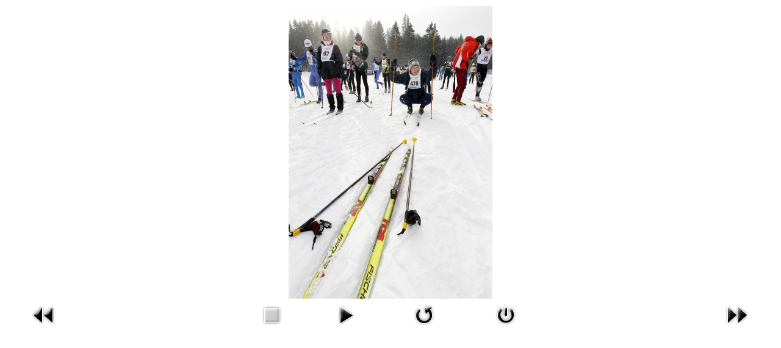

--- FILE ---
content_type: text/html; charset=utf-8
request_url: https://www.ski-mara.ch/en/component/phocagallery/1-2010/detail/12-mara4936?tmpl=component&Itemid=1
body_size: 1832
content:
<!DOCTYPE html PUBLIC "-//W3C//DTD XHTML 1.0 Transitional//EN" "http://www.w3.org/TR/xhtml1/DTD/xhtml1-transitional.dtd">
<html xmlns="http://www.w3.org/1999/xhtml" xml:lang="en-gb" lang="en-gb" dir="ltr">
<head>
		<base href="https://www.ski-mara.ch/en/component/phocagallery/1-2010/detail/12-mara4936" />
	<meta http-equiv="content-type" content="text/html; charset=utf-8" />
	<meta name="description" content="La Mara est une course de ski de fond aux Rasses près de Ste-Croix dans le canton de Vaud en Suisse." />
	<title>49ème MARA Les Rasses/Ste-Croix</title>
	<link href="/templates/skimara/favicon.ico" rel="shortcut icon" type="image/vnd.microsoft.icon" />
	<link rel="stylesheet" href="/media/com_phocagallery/css/main/phocagallery.css" type="text/css" />
	<link rel="stylesheet" href="/media/com_phocagallery/css/main/rating.css" type="text/css" />
	<link rel="stylesheet" href="/media/com_phocagallery/css/custom/default.css" type="text/css" />
	<script src="/media/jui/js/jquery.min.js" type="text/javascript"></script>
	<script src="/media/jui/js/jquery-migrate.min.js" type="text/javascript"></script>
	<script src="/components/com_phocagallery/assets/fadeslideshow/fadeslideshow.js" type="text/javascript"></script>
	<style type="text/css"> 
 html, body, .contentpane, #all, #main {padding:0px !important;margin:0px !important; width: 100% !important; max-width: 100% !important;} 
body {min-width:100%} 
.rt-container {width:100%} 
 </style>

	<link rel="stylesheet" href="/templates/skimara/css/template.css" type="text/css" />

</head>
<body class="contentpane">
	<div id="system-message-container">
	</div>

	<script type="text/javascript">
/***********************************************
* Ultimate Fade In Slideshow v2.0- (c) Dynamic Drive DHTML code library (www.dynamicdrive.com)
* This notice MUST stay intact for legal use
* Visit Dynamic Drive at http://www.dynamicdrive.com/ for this script and 100s more
***********************************************/
var phocagallery=new fadeSlideShow({
	wrapperid: "phocaGallerySlideshowC",
	dimensions: [640, 480],
	imagearray: [["/images/phocagallery/thumbs/phoca_thumb_l_mara_4927.jpg", "", "", ""],
["/images/phocagallery/thumbs/phoca_thumb_l_mara_4932.jpg", "", "", ""],
["/images/phocagallery/thumbs/phoca_thumb_l_mara_4934.jpg", "", "", ""],
["/images/phocagallery/thumbs/phoca_thumb_l_mara_4936.jpg", "", "", ""],
["/images/phocagallery/thumbs/phoca_thumb_l_mara_6080.jpg", "", "", ""],
["/images/phocagallery/thumbs/phoca_thumb_l_mara_4939.jpg", "", "", ""],
["/images/phocagallery/thumbs/phoca_thumb_l_mara_4942.jpg", "", "", ""],
["/images/phocagallery/thumbs/phoca_thumb_l_mara_4944.jpg", "", "", ""],
["/images/phocagallery/thumbs/phoca_thumb_l_mara_4950.jpg", "", "", ""],
["/images/phocagallery/thumbs/phoca_thumb_l_mara_4953.jpg", "", "", ""],
["/images/phocagallery/thumbs/phoca_thumb_l_mara_4955.jpg", "", "", ""],
["/images/phocagallery/thumbs/phoca_thumb_l_mara_4971.jpg", "", "", ""],
["/images/phocagallery/thumbs/phoca_thumb_l_mara_4976.jpg", "", "", ""],
["/images/phocagallery/thumbs/phoca_thumb_l_mara_4979.jpg", "", "", ""],
["/images/phocagallery/thumbs/phoca_thumb_l_mara_4980.jpg", "", "", ""],
["/images/phocagallery/thumbs/phoca_thumb_l_mara_4981.jpg", "", "", ""],
["/images/phocagallery/thumbs/phoca_thumb_l_mara_4985.jpg", "", "", ""],
["/images/phocagallery/thumbs/phoca_thumb_l_mara_4989.jpg", "", "", ""],
["/images/phocagallery/thumbs/phoca_thumb_l_mara_4991.jpg", "", "", ""],
["/images/phocagallery/thumbs/phoca_thumb_l_mara_4998.jpg", "", "", ""],
["/images/phocagallery/thumbs/phoca_thumb_l_mara_5001.jpg", "", "", ""],
["/images/phocagallery/thumbs/phoca_thumb_l_mara_5003.jpg", "", "", ""],
["/images/phocagallery/thumbs/phoca_thumb_l_mara_5008.jpg", "", "", ""],
["/images/phocagallery/thumbs/phoca_thumb_l_mara_5011.jpg", "", "", ""],
["/images/phocagallery/thumbs/phoca_thumb_l_mara_5012.jpg", "", "", ""],
["/images/phocagallery/thumbs/phoca_thumb_l_mara_5027.jpg", "", "", ""],
["/images/phocagallery/thumbs/phoca_thumb_l_mara_5030.jpg", "", "", ""],
["/images/phocagallery/thumbs/phoca_thumb_l_mara_5036.jpg", "", "", ""],
["/images/phocagallery/thumbs/phoca_thumb_l_mara_5038.jpg", "", "", ""],
["/images/phocagallery/thumbs/phoca_thumb_l_mara_5039.jpg", "", "", ""],
["/images/phocagallery/thumbs/phoca_thumb_l_mara_5042.jpg", "", "", ""],
["/images/phocagallery/thumbs/phoca_thumb_l_mara_5053.jpg", "", "", ""],
["/images/phocagallery/thumbs/phoca_thumb_l_mara_5057.jpg", "", "", ""],
["/images/phocagallery/thumbs/phoca_thumb_l_mara_5064.jpg", "", "", ""],
["/images/phocagallery/thumbs/phoca_thumb_l_mara_5071.jpg", "", "", ""],
["/images/phocagallery/thumbs/phoca_thumb_l_mara_5078.jpg", "", "", ""],
["/images/phocagallery/thumbs/phoca_thumb_l_mara_5108.jpg", "", "", ""],
["/images/phocagallery/thumbs/phoca_thumb_l_mara_5115.jpg", "", "", ""],
["/images/phocagallery/thumbs/phoca_thumb_l_mara_5125.jpg", "", "", ""],
["/images/phocagallery/thumbs/phoca_thumb_l_mara_5126.jpg", "", "", ""],
["/images/phocagallery/thumbs/phoca_thumb_l_mara_5128.jpg", "", "", ""],
["/images/phocagallery/thumbs/phoca_thumb_l_mara_5132.jpg", "", "", ""],
["/images/phocagallery/thumbs/phoca_thumb_l_mara_5138.jpg", "", "", ""],
["/images/phocagallery/thumbs/phoca_thumb_l_mara_5143.jpg", "", "", ""],
["/images/phocagallery/thumbs/phoca_thumb_l_mara_5144.jpg", "", "", ""],
["/images/phocagallery/thumbs/phoca_thumb_l_mara_5144.jpg", "", "", ""],
["/images/phocagallery/thumbs/phoca_thumb_l_mara_5148.jpg", "", "", ""],
["/images/phocagallery/thumbs/phoca_thumb_l_mara_5150.jpg", "", "", ""],
["/images/phocagallery/thumbs/phoca_thumb_l_mara_5153.jpg", "", "", ""],
["/images/phocagallery/thumbs/phoca_thumb_l_mara_5153.jpg", "", "", ""],
["/images/phocagallery/thumbs/phoca_thumb_l_mara_5158.jpg", "", "", ""],
["/images/phocagallery/thumbs/phoca_thumb_l_mara_5162.jpg", "", "", ""],
["/images/phocagallery/thumbs/phoca_thumb_l_mara_5167.jpg", "", "", "<html />"],
["/images/phocagallery/thumbs/phoca_thumb_l_mara_5168.jpg", "", "", "<html />"],
["/images/phocagallery/thumbs/phoca_thumb_l_mara_5171.jpg", "", "", "<html />"],
["/images/phocagallery/thumbs/phoca_thumb_l_mara_5173.jpg", "", "", "<html />"],
["/images/phocagallery/thumbs/phoca_thumb_l_mara_5174.jpg", "", "", "<html />"],
["/images/phocagallery/thumbs/phoca_thumb_l_mara_5176.jpg", "", "", "<html />"],
["/images/phocagallery/thumbs/phoca_thumb_l_mara_5177.jpg", "", "", "<html />"],
["/images/phocagallery/thumbs/phoca_thumb_l_mara_5181.jpg", "", "", "<html />"],
["/images/phocagallery/thumbs/phoca_thumb_l_mara_5182.jpg", "", "", "<html />"],
["/images/phocagallery/thumbs/phoca_thumb_l_mara_5184.jpg", "", "", "<html />"],
["/images/phocagallery/thumbs/phoca_thumb_l_mara_5192.jpg", "", "", "<html />"],
["/images/phocagallery/thumbs/phoca_thumb_l_mara_5196.jpg", "", "", "<html />"],
["/images/phocagallery/thumbs/phoca_thumb_l_mara_5198.jpg", "", "", "<html />"],
["/images/phocagallery/thumbs/phoca_thumb_l_ola_0703_mara_02.jpg", "", "", "<html />"],
["/images/phocagallery/thumbs/phoca_thumb_l_ola_0703_mara_03.jpg", "", "", "<html />"],
["/images/phocagallery/thumbs/phoca_thumb_l_ola_0703_mara_05.jpg", "", "", "<html />"]
],
	displaymode: {type:'auto', pause: 2000, cycles:0, wraparound:false, randomize: 0},
	persist: false,
	fadeduration: 3000,
	descreveal: "peekaboo",
	togglerid: "",
})
</script>
<div id="phocagallery" class="pg-detail-view"><center style="padding-top:10px"><table border="0" width="100%" cellpadding="0" cellspacing="0"><tr><td colspan="6" align="center" valign="middle" height="480" style="height:480px;vertical-align: middle;" ><div id="phocaGalleryImageBox" style="width:640px;margin: auto;padding: 0;"><a href="#" onclick="window.parent.SqueezeBox.close();" style="margin:auto;padding:0"><img src="/images/phocagallery/thumbs/phoca_thumb_l_mara_4936.jpg" alt="mara_4936" class="pg-detail-image" /></a></div></td></tr><tr><td colspan="6"><div style="padding:0;margin:0;height:3px;font-size:0px;">&nbsp;</div></td></tr><tr><td align="left" width="30%" style="padding-left:48px"><div class="pg-imgbgd"><a href="/en/component/phocagallery/1-2010/detail/11-mara4934?tmpl=component&amp;Itemid=1" title="Previous Image" id="prev" ><img src="/media/com_phocagallery/images/icon-prev.png" alt="Previous Image" /></a></div></td><td align="center"><img src="/media/com_phocagallery/images/icon-stop-grey.png" alt="Stop Slideshow" /></td><td align="center"><div class="pg-imgbgd"><a href="/en/component/phocagallery/1-2010/detail/12-mara4936?phocaslideshow=1&amp;tmpl=component&amp;Itemid=1" title="Start Slideshow"><img src="/media/com_phocagallery/images/icon-play.png" alt="Start Slideshow" /></a></div></td><td align="center"><div class="pg-imgbgd"><a href="/en/component/phocagallery/1-2010/detail/12-mara4936?tmpl=component&amp;Itemid=1" onclick="window.location.reload(true);" title="Refresh" ><img src="/media/com_phocagallery/images/icon-reload.png" alt="Refresh" /></a></div></td><td align="center"><div class="pg-imgbgd"><a href="/en/component/phocagallery/1-2010/detail/12-mara4936?tmpl=component&amp;Itemid=1" onclick="window.parent.SqueezeBox.close();" title="Close Window" ><img src="/media/com_phocagallery/images/icon-exit.png" alt="Close Window" /></a></div></td><td align="right" width="30%" style="padding-right:48px"><div class="pg-imgbgd"><a href="/en/component/phocagallery/1-2010/detail/13-mara6080?tmpl=component&amp;Itemid=1" title="Next Image" id="next" ><img src="/media/com_phocagallery/images/icon-next.png" alt="Next Image" /></a></div></td></tr></table></center>
</div><div id="phocaGallerySlideshowC" style="display:none"></div>
</body>
</html>


--- FILE ---
content_type: text/css
request_url: https://www.ski-mara.ch/templates/skimara/css/template.css
body_size: 786
content:
/* Design by Brian Diaz of Media 65 @ http://www.m65.net  All Rights Reserved */
@import url(layouts.css);
@import url(components.css);
@import url(modules.css);
@import url(navigation.css);
@import url(misc.css);
@import url(forms.css);

/* #######################  GENERAL SETTINGS ############################ */
html{height:100%;}

body{
	margin:0px;
	height:100%;
	font-family: Arial, Helvetica, sans-serif;
	font-size: 15px;
	color: #141215;
	background-color:#fff;
	line-height:1.3em;
}

/*  Heading Formatting */
h1 {
	font-size:24px;
	line-height: 1.3em;
	font-weight: bold;
	color: #174c96;
	display: block;
	float: left;
	width: 100%;
}
h2 {font-size:1.7em;line-height: 0.8em;font-weight: 900;color: #000;}
h3 {font-size:1.5em;line-height: 0.8em;font-weight: 900;color: #000;}
h4 {font-size:1.4em;line-height: 0.8em;font-weight: 900;color: #000;}
h5 {font-size:1.3em;line-height: 0.8em;font-weight: 900;color: #000;}
h6 {font-size:1.2em;line-height: 0.8em;font-weight: 900;color: #000;}

/*links*/
a {color: #659fde; text-decoration:none;}
a:hover {color: #CC6600; text-decoration:underline;}
img {border: 0 none;}
a.footer {color: #659fde; text-decoration:none; font-size: 10px;}

/* Clears Divs */
.clr{clear: both;}

dl{
	padding:0;
	margin:0;
}
dt{
	padding:0;
	margin:0;
}

/* #######################  END GENERAL SETTINGS ############################ */
a.jcepopup span.zoom-link{
	padding-right:0 !important;
	background:none !important;
}
a.jcepopup span.jcemediabox-zoom-link{
	background: url('../images/zoom-img.png') no-repeat scroll left top transparent !important;
position: relative;
bottom: 0;
right: 20px;
top: -7px;
}


.captcha-contact{
	float: left;
	width: 100%;
	margin: 10px 0 20px;
}

.captcha-contact a.actualise{
	background: url('../images/icon-send.jpg') no-repeat center center;
	background-size: 95%;
	width: 35px;
	height: 25px;
	border: 0px;
	display: inline-block;
	margin: 0 0 0 5px;
	text-decoration: none;
}
#header-inner {
    background: url('../images/mara_bandeau_home.jpg') no-repeat;
}

.print-icon, .email-icon {
    display: inline;
    list-style: outside none none;
    position: relative;
}
.print-icon a {
    background: url('../images/printButton.png') no-repeat;
	display: inline-block;
    height: 16px;
    overflow: hidden;
    text-indent: -9999px;
    width: 16px;
}
.email-icon a{
    background: rgba(0, 0, 0, 0) url("../images/emailButton.png") no-repeat scroll 0 0;
    display: inline-block;
    height: 16px;
    overflow: hidden;
    text-indent: -9999px;
    width: 16px;
}
#content-inner-right .dropdown-menu {
    padding: 0;
}

#jform_spacer-lbl {
    display: none;
}
.contact-form fieldset {
    padding: 0;
}
.contact-form .control-group {
    margin-bottom: 15px;
}

--- FILE ---
content_type: text/css
request_url: https://www.ski-mara.ch/templates/skimara/css/layouts.css
body_size: 646
content:
/* top bar nav on top of template good for staic links link sections etc.*/
.topbar{
color:#fff;
background-color:#222;
/*ajust the top bar height*/
height:30px;
text-align:right;
text-decoration:none;
padding-top:5px;
padding-right:5px;
display:block;
white-space:nowrap;
}
.topbar a:link{color:White;}
.topbar a:visited{color:White;}
.topbar a:hover{color:White;}

/* Wrapper Footer Trick */
#Wrapper {
height:auto !important;
/*this works hand in hand with the #FooterWrapper min-height: settings */
min-height:90%;
}

/* Heading Color and Height control*/
#Header {
	background-image:url(../images/bg-header.png);
	background-repeat: repeat-x;
	background-position: left top;
	margin: 0px;
	padding: 0px;
	height: 244px;
	width: 100%;
}

#header-inner {
	background-repeat: no-repeat;
	background-position: left 0px;
	padding: 0px;
	height: 244px;
	width: 982px;
	margin-top: 0px;
	margin-right: auto;
	margin-bottom: auto;
	margin-left: auto;
}

/*Menu Wrapper to cover the width if needed*/
#MenuWrapper{
	background-color:#333;
	width:100%;
	height:25px;
	white-space:nowrap;
	/*need for  FF div not working right*/
	margin:0 auto;
	padding-top:5px;
	}

	
/* Start of layout Center Mass */
#content {
	background-color: #FFF;
	width: 100%;
	overflow:hidden;
	min-height:310px;
	background-image: url(../images/content-bg.png);
	background-repeat: repeat-x;
	background-position: left top;
	margin: 0px;
	padding: 0px;
}

#content-inner {
	padding: 20px 0 0 23px;
	width: 959px;
	margin-top: 0px;
	margin-right: auto;
	margin-bottom: auto;
	margin-left: auto;
}

#content-inner-left{
	display: block;
	margin: 0px;
	padding: 0px;
	float: left;
	width: 221px;
	padding:0;
}



#content-inner-right{
	overflow:hidden;
	padding:0px 0 0 63px;
	min-height:280px;
}


.MainBody{
	padding:8px;
}
/* End of layout Center Mass */

/* Centers the footer links etc.*/
.center{margin:0 auto;text-align: center; }
#FooterWrapper{
	padding:0px;
	margin:0px;
	/*this works hand in hand with the #Wrapper min-height: settings */
	min-height:10%;
		background-image: url(../images/bandeau_bas.jpg);
	background-repeat: repeat-x;
	height: 79px;
	width: 100%;
	border-top-width: 1px;
	border-top-style: solid;
	border-top-color: #00425e;
}



--- FILE ---
content_type: text/css
request_url: https://www.ski-mara.ch/templates/skimara/css/modules.css
body_size: 2280
content:
/* Design by Brian Diaz of Media 65 @ http://www.m65.net  All Rights Reserved */

/* ##################### MODULE TABLE STYLE  #################*/	
/* Element |Class 			  |Suffix */
/* table   |moduletable      | moduleclass_sfx*/
/* <jdoc:include type="modules" name="left" style="table" /> */


/* Menu top */

.jflanguageselection {
	display:block;
	list-style:none;
	margin: 0px;
	padding: 0px;
}

.jflanguageselection li {
	display:inline;
}
.jflanguageselection a, .jflanguageselection a:link, .jflanguageselection a:visited{
	font-size: 13px;
	color: #FFF;
	text-decoration: none;
	background-image: url(../images/separateur.png);
	background-repeat: no-repeat;
	background-position: right 15px;
	display: block;
	padding-right: 30px;
	padding-left: 30px;
	padding-top:13px;
	margin:0;
	float: left;
}


/* Table Control */
table.moduletable {}

/* Font Control */

/* Title Control */
table.moduletable th {}

/* Module tbody Control*/
/*table.moduletable tbody{} */

/* Module Row Control*/
/*table.moduletable tr {}*/
table.moduletable tr{}

/* Module table Data Content Control*/
table.moduletable td {}

/* List Control */
table.moduletable ul {}
table.moduletable li {}

/* Link Control*/
table.moduletable a:link{}
table.moduletable a:visited {}
table.moduletable a:hover {}
table.moduletable a:active {}


/* ##################### MODULE TABLE STYLE CUSTOM SUFFIX #################*/

/* ##################### MODULE TABLE STYLE CUSTOM SUFFIX #################*/

/* ##################### END MODULE TABLE STYLE  #################*/


/* ##################### MODULE XHTML DIV STYLE #################*/	
/* Element 	|Class 			  	|Suffix */
/* div   	|moduletable      | moduleclass_sfx*/
/* h3    	|moduletable      | 
/* <jdoc:include type="modules" name="left" style="xhtml" /> */

/* Table Control */
/* Module Content Control*/
div.moduletable {}

/* Font Control */

/* Title Control */
div.moduletable h3 { }

/* List Control */
div.moduletable ul {}
div.moduletable li {}

/* Link Control*/
div.moduletable a:link{}
div.moduletable a:visited {}
div.moduletable a:hover {}
div.moduletable a:active {}


/* ##################### MODULE XHTML STYLE CUSTOM SUFFIX #################*/
/* ##################### MODULE XHTML STYLE CUSTOM SUFFIX #################*/

/* ##################### END MODULE MODULE XHTML STYLE  #################*/


/* ##################### MODULE ROUNDED STYLE #################*/
/* Element 	|Class 			  	|Suffix */
/* div   	|module           | moduleclass_sfx*/
/* h3    	|module           | 
/* <jdoc:include type="modules" name="left" style="rounded" /> */

/* Module Content Control*/
div.module {}

/* Font Control */

/* Title Control */
div.module h3 { }

/* List Control */
.module ul {}
.module li {}

/* Link Control*/
.module a:link{}
.module a:visited {}
.module a:hover {}
.module a:active {}

 /* Round Conners example */
.module {background: url(../images/bl_grey.gif) 0 100% no-repeat #dddddd; width: 20em; margin-bottom: 10px;}
.module div {background: url(../images/br_grey.gif) 100% 100% no-repeat}
.module div div {background: url(../images/tl_grey.gif) 0 0 no-repeat}
.module div div div {background: url(../images/tr_grey.gif) 100% 0 no-repeat; padding:10px; padding-top: 0px; padding-bottom: 2px;}
.module div div div div {background: none;}


/* ##################### MODULE ROUNDED STYLE CUSTOM SUFFIX #################*/
/* ##################### END MODULE ROUNDED STYLE CUSTOM SUFFIX #################*/

/* ##################### END MODULE ROUNDED STYLE  #################*/


/* ##################### MODULE HORZ #################*/	
/* table   |moduletable      | moduleclass_sfx*>*/
/* <jdoc:include type="modules" name="left" style="horz" /> */
/* Its a table module above has most of the control try using a suffix to have more control*/
.nowrap{}

/* ##################### MODULE HORZ STYLE CUSTOM SUFFIX #################*/
 


/* ##################### MODULE BANNERS #################*/
/* mod_banners */
/*
div     |bannergroup      | moduleclass_sfx
div     |bannerheader     | moduleclass_sfx
div     |banneritem       | moduleclass_sfx 
div     |bannerfooter     | moduleclass_sfx*/

/* Group */
div.bannergroup {}

/* Header  */
div.bannerheader{}

/* Text advert style */
div.banneritem {}

/* footer */
div.bannerfooter {}

/* ##################### MODULE BANNERS STYLE CUSTOM SUFFIX #################*/
/* Group */
div.bannergroup-ban-sfx{}

/* Header  */
div.bannerheader-ban-sfx{}

/* Text advert style */
div.banneritem-ban-sfx{}

/* footer */
div.bannerfooter-ban-sfx{}
/*  ##################### END MODULE BANNERS STYLE CUSTOM SUFFIX #################*/

/* ##################### END MODULE BANNERS #################*/


/* ##################### MODULE BREADCRUMBS #################*/
/* mod_breadcrumbs Move to navigation.css*/

/* ##################### MODULE BREADCRUMBS #################*/

/* ##################### MODULE CUSTOM #################*/
/*  mod_custom No styles at this time */
/* ##################### MODULE CUSTOM #################*/


/* ##################### MODULE FOOTER #################*/
/* mod_footer No styles at this time */
/* ##################### END MODULE FOOTER #################*/

/* ##################### MODULE LATESTNEWS #################*/
/* mod_latestnews */
/* 
ul      |latestnews      | moduleclass_sfx
li      |latestnews      | moduleclass_sfx
a       |latestnews      | moduleclass_sfx */
.latestnews{}
/* List Control */
.latestnews ul {}
.latestnews li {}

/* Link Control*/
.latestnews a:link{}
.latestnews a:visited {}
.latestnews a:hover {}
.latestnews a:active {}
/* ##################### END MODULE LATESTNEWS STYLE CUSTOM SUFFIX #################*/
/* mod_latestnews */
/* 
ul      |latestnews      | moduleclass_sfx
li      |latestnews      | moduleclass_sfx
a       |latestnews      | moduleclass_sfx */
.latestnews-news-sfx{}

/* ##################### END MODULE LATESTNEWS STYLE CUSTOM SUFFIX #################*/

/* ##################### END MODULE LATESTNEWS #################*/


/* ##################### MODULE FEED #################*/
/*mod_feed
Element		| ID		| CLASS				| SUFFIX
table			NA			moduletable			YES
ul				NA			newsfeed				YES
*/
.newsfeed{}
/* ##################### END MODULE FEED #################*/
.newsfeed-feed-sfx{}
/* ##################### MODULE FEED SUFFIX #################*/

/* ##################### END MODULE FEED SUFFIX  #################*/


/* ##################### MODULE MAINMENU #################*/
/* NOTE: see navigation.css */
/* ##################### END MODULE MAINMENU #################*/


/* ##################### MODULE LOGIN #################*/
/* mod_login */
/* 
NOTE: see forms.css
/* Element 		|ID   				| Class 			  |Suffix 
input-submit 	|NA					| button			  |NO
fieldset			|NA					|input			  |NO
input-text		|modlgn_username	|inputbox		  |NO
input-password	|modlgn_passwd		|inputbox		  |NO
input-checkbox	|modlgn_remember	|inputbox		  |NO
input-submit	|NA					|button			  |NO
*/
/* ##################### END MODULE LOGIN #################*/
form-login{}

/* ##################### MODULE MOSTREAD #################*/
/* mod_mostread */
/* 
ul      |mostread      | moduleclass_sfx
li      |mostread      | moduleclass_sfx
a       |mostread      | moduleclass_sfx */
.mostread{}
/* ##################### MODULE MOSTREAD STYLE CUSTOM SUFFIX #################*/
/* ul      |mostread      | moduleclass_sfx
   li      |mostread      | moduleclass_sfx
   a       |mostread      | moduleclass_sfx */
.mostread-read-sfx{}
/* ##################### END MODULE MOSTREAD STYLE CUSTOM SUFFIX #################*/
/* ##################### END MODULE MOSTREAD #################*/


/* ##################### MODULE NEWSFLASH #################*/
/* mod_newsflash */
/* 
These are the same as the Componet class but if your add a suffix you can control
with affecting the main Componet class.
table   |moduletable      | moduleclass_sfx
table   |contentpaneopen  | moduleclass_sfx
td      |contentheading   | moduleclass_sfx
a       |contentpagetitle | moduleclass_sfx
span    |article_separator|  */

/* ##################### END MODULE NEWSFLASH STYLE CUSTOM SUFFIX #################*/
/*
table   |moduletable      | moduleclass_sfx
table   |contentpaneopen  | moduleclass_sfx
td      |contentheading   | moduleclass_sfx
a       |contentpagetitle | moduleclass_sfx
span    |article_separator|  */
moduletable-news-sfx{}
article_separator-news-sfx{}
contentpaneopen-news-sfx{}
contentheading-news-sfx{}
contentpagetitle-news-sfx{}
contentpaneopen-news-sfx{}
/* ##################### END MODULE NEWSFLASH STYLE CUSTOM SUFFIX #################*/

/* ##################### END MODULE NEWSFLASH #################*/

/* ##################### MODULE POLL #################*/
/* mod_poll */
/* 
this module has a special style sheet in its front page com 
loaction: components\com_poll\assets\poll_bars.css
it calls a Javascript that adds the  class at rendering time of page.

table   |pollstableborder   	|

See" forms.css
input-submit	|NA	 |button

!Theses classes are component class see components.css!
div     |componentheading     | pageclass_sfx
div     |contentpane          | pageclass_sfx
th      |sectiontableheader 	|
tr      |sectiontableentry  	| pageclass_sfx |odd color 0 1
*/
/* Polls Outside Table Border */
.pollstableborder {}

/* ##################### MODULE POLL STYLE CUSTOM SUFFIX #################*/
/* NA */
/* ##################### END MODULE POLL STYLE CUSTOM SUFFIX #################*/

/* ##################### END MODULE POLL #################*/


/* ##################### MODULE RANDOM IMAGE #################*/
/* mod_random_image No styles at this time*/
/* ##################### END MODULE RANDOM IMAGE #################*/


/* ##################### MODULE REALTED ITEMS #################*/
/*mod_related_items*/
/* ul      |relateditems      | moduleclass_sfx */
relateditems{}
/* ##################### MODULE REALTED ITEMS STYLE CUSTOM SUFFIX #################*/
relateditems-related-sfx{}
/* ##################### END MODULE REALTED ITEMS STYLE CUSTOM SUFFIX #################*/
/* ##################### END MODULE REALTED ITEMS #################*/


/* ##################### MODULE SEARCH #################*/
/* mod_searc & com_search  */
/* should add form foramtting in the forms.css sheets */
/*Element		| ID								| CLASS		| SUFFIX
input-submit	  mod_search_searchword		 inputbox		YES
input-image		 NA								 button			YES
input-submit	 NA								 button	      YES
div				NA								    search		   YES*/

.search {}
/* last 2 for search class's are in com_search but added here*/
/* results if not search google */

/* End Search Form */
/* ##################### END MODULE SEARCH #################*/
/* ##################### MODULE SEARCH SUFFIX  #################*/
.search-sea-sfx {}
/* last 2 for search class's are in com_search but added here*/
/* results if not search google */
/* ##################### END MODULE SEARCH SUFFIX #################*/


/* ##################### MODULE SECTIONS #################*/
/* mod_sections */
/*
 ul      |sections      | moduleclass_sfx */
 .sections{}
 /* ##################### END MODULE SECTIONS  #################*/
/* ##################### MODULE SECTIONS SUFFIX  #################*/
.sections-sec-sfx{}
/* ##################### END MODULE SECTIONS SUFFIX #################*/
 
/* ##################### MODULE STATS #################*/
/* mod_stats No styles at this time */
/* ##################### END MODULE MODULE STATS#################*/

/* ##################### MODULE SYNDICATE #################*/
/* mod_syndicate No styles at this time */
/* ##################### END MODULE SYNDICATE #################*/

/* ##################### MODULE WHOSONLINE #################*/
/* mod_whosonline No styles at this time */
/* ##################### END MODULE SYNDICATE #################*/

/* ##################### MODULE WRAPPER #################*/
/* mod_wrapper */
/*Element	|ID	|CLASS	|SUFFIX
  iframe	   |NA	|wrapper	|YES*/
.wrapper{}
/* ##################### MODULE WRAPPER SUFFIX #################*/
/* ##################### END MODULE WRAPPER SUFFIX #################*/

--- FILE ---
content_type: text/css
request_url: https://www.ski-mara.ch/templates/skimara/css/navigation.css
body_size: 701
content:
/* Design by Brian Diaz of Media 65 @ http://www.m65.net  All Rights Reserved */
/*##################### NAVIGATION SECTION #####################*/
/* Pathway Breadcrumbs is Module*/	
   a.breadcrumbs pathway{}
   .pathway {}
	a.pathway:link {}
	a.pathway:visited {}
	a.pathway:active {}
	a.pathway:hover {}
   
/* Menu J1.5 new List vertical*/
/* level 1 or Top Level*/
.moduletable_menu h3{
	background-image: url(../images/menu-header.png);
	background-repeat: no-repeat;
	background-position: left top;
	margin: 0px;
	padding: 17px 0 0 0px;
	height: 34px;
	width: 221px;
	text-align: center;
	font-family: Arial, Helvetica, sans-serif;
	font-size: 13px;
	color: #FFF;
}
.menu, .menu_top {
display:block;
list-style:none;
}
ul.menu, .menu_top {
	display:block;
	list-style:none;
	margin: 0px;
	padding: 0px;
}
.moduletable_menu .menu a, .moduletable_menu .menu a:link, .moduletable_menu .menu a:visited{
	background-image: url(../images/menu-bg.png);
	background-repeat: no-repeat;
	background-position: left top;
	margin: 0px;
	height: 27px;
	display:block;
	width: 172px;
	font-family: Arial, Helvetica, sans-serif;
	font-size: 13px;
	font-weight: bold;
	color: #141215;
	text-decoration: none;
	padding-top: 7px;
	padding-right: 0px;
	padding-bottom: 0px;
	padding-left: 49px;
}

.moduletable_menu .menu li:last-child a, .moduletable_menu .menu li:last-child a:link, .moduletable_menu .menu li:last-child a:visited{
	background-image: url(../images/menu-last.png);
	height:52px;
}

.menu a:hover{}

/* Menu top */
.menu_top li {
	display:inline;
}
.menu_top a, .menu_top a:link, .menu_top a:visited{
	font-size: 13px;
	color: #FFF;
	text-decoration: none;
	background-image: url(../images/separateur.png);
	background-repeat: no-repeat;
	background-position: right 15px;
	display: block;
	padding-right: 30px;
	padding-left: 30px;
	padding-top:13px;
	margin:0;
	float: left;
	font-weight:bold;
}

.menu_top li:last-child a, .menu_top li:last-child a:link, .menu_top li:last-child a:visited{
	background-image:none;
	
}
/* end of Level 1 */

/* Level 2 */
.menu ul {
display:block;
list-style:none;
}
.menu ul a{}
.menu  ul li a:hover{}
/* End of Level 2 */

/* Level 3 *
.menu ul ul  {}
.menu ul ul a {}
.menu  ul li ul li a:hover{}
/* End of Level 3 */


/* Level 4 *
.menu ul li ul li ul li {}
.menu ul li ul li ul li a{}
.menu ul li ul li ul li a:hover{}
/* End of Level 4 */

/* Level 5 *
.menu ul li ul li ul li ul li{}
.menu ul li ul li ul li ul li a{}
.menu ul li ul li ul li ul li a:hover{}
/* End of Level 5 */

/* Current highlighted link Icon Arrow *
#current li {}
#current {}
/*  */

/* Legacy Mainlevel menu
.mainlevel {}
a.mainlevel {}
a.mainlevel:hover {}
/*  Sub Menu *
.sublevel{}
a.sublevel{}
a.sublevel:hover {}
/* End Legacy Sub Menu */